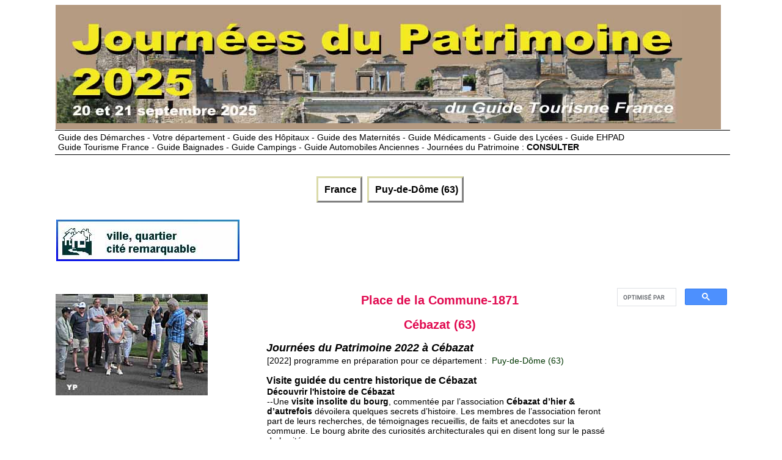

--- FILE ---
content_type: text/html
request_url: https://www.journees-du-patrimoine.com/SITE/place-commune-1871--cebazat-280260.htm
body_size: 3322
content:
<!DOCTYPE HTML>
<html>
<head>
<title>Place de la Commune-1871 - C&eacute;bazat - Journ&eacute;es du Patrimoine 2024</title>
<meta name="viewport" content="width=device-width" />
<meta http-equiv="Content-Type" content="text/html; charset=UTF-8" />
<meta name="Author" content="Dominique CHARLES" />
<meta name="Copyright" content="Yalta Production" />
<meta name="description" content="Journ&eacute;es du Patrimoine 2024 - Place de la Commune-1871 - C&eacute;bazat">
<meta name="Rating" content="general" />
<meta name="Revisit-after" content="7 days" />
<meta name="Robots" content="index, follow" />
<link HREF="../LINK/PATStyl.css" REL="stylesheet" TYPE="text/css" />
<script src="../LINK/Scripts.js" type="text/javascript"></script>
<script type="text/javascript" src="https://cache.consentframework.com/js/pa/25091/c/kG2R4/stub" charset="utf-8"></script><script type="text/javascript" src="https://choices.consentframework.com/js/pa/25091/c/kG2R4/cmp" charset="utf-8" async></script>
<script type="text/javascript">
function sdLoadAdsense() {
    var tagAds = document.createElement('script');
    tagAds.async = true;
    tgads.setAttribute("data-ad-client", "ca-pub-7286107270784299");
    tagAds.src = 'https://pagead2.googlesyndication.com/pagead/js/adsbygoogle.js';
    document.getElementsByTagName('head')[0].appendChild(tagAds);
}
(function () {
    var i = 0;
    var checkTCFApiSetInterval = setInterval(function () {
        if (i++ >= 600) {
            clearInterval(checkTCFApiSetInterval);
            sdLoadAdsense();
        }
        if (typeof window.__tcfapi === 'function') {
            clearInterval(checkTCFApiSetInterval);
            window.__tcfapi('addEventListener', 2, function (tcData, success) {
                if (!success || (!tcData.eventStatus && tcData.gdprApplies)) {
                    return
                }
                if (!tcData.gdprApplies || ((tcData.eventStatus === "tcloaded" || tcData.eventStatus === "useractioncomplete" || tcData.eventStatus === "cmpuishown") && (tcData.tcString && tcData.vendor.consents[755] && (tcData.purpose.consents[1] || ((tcData.purpose.consents[2] || tcData.purpose.legitimateInterests[2]) && tcData.publisherCC === 'DE' && tcData.purposeOneTreatment))))) {
     if (typeof window.SDDAN === 'object') {
      sdLoadAdsense();
     }
                    __tcfapi('removeEventListener', 2, function () {}, tcData.listenerId);
                }

            });
        }
    }, 10);
})();
</script><link rel="stylesheet" href="https://unpkg.com/leaflet@1.6.0/dist/leaflet.css" integrity="sha512-xwE/Az9zrjBIphAcBb3F6JVqxf46+CDLwfLMHloNu6KEQCAWi6HcDUbeOfBIptF7tcCzusKFjFw2yuvEpDL9wQ==" crossorigin=""/>
        <script src="https://unpkg.com/leaflet@1.6.0/dist/leaflet.js" integrity="sha512-gZwIG9x3wUXg2hdXF6+rVkLF/0Vi9U8D2Ntg4Ga5I5BZpVkVxlJWbSQtXPSiUTtC0TjtGOmxa1AJPuV0CPthew==" crossorigin=""></script> 

</head>
<body>
<div id="bando">
<table><tr><td>
<a href="../index.html">
<img src="../IMAGES/LogoPATR2021.jpg"  alt="Journ&eacute;es du Patrimoine - Retour &agrave; la page d'accueil"></a>
</td></tr></table></div>
<div id="bando_Resp">
<table><tr><td>
<a href="../index.html">
<img src="../IMAGES/LogoPATR_Resp.jpg"  alt="Journ&eacute;es du Patrimoine - Retour &agrave; la page d'accueil"></a>
</td></table></div><div id="Bouquet"><a href="../TEXTE/Bouquet.htm">Guide des D&eacute;marches - Votre d&eacute;partement - Guide des H&ocirc;pitaux - Guide des Maternit&eacute;s - Guide M&eacute;dicaments - Guide des Lyc&eacute;es - Guide EHPAD<br>Guide Tourisme France - Guide Baignades - Guide Campings - Guide Automobiles Anciennes - Journ&eacute;es du Patrimoine : <b>CONSULTER</b></a></div>
<div id="Bouquet_Resp"><br><a href="../TEXTE/Bouquet.htm"><b>Nos 12 Guides : </b>D&eacute;marches - Sant&eacute; -  Tourisme - Patrimoine - Automobiles </a></div><br><div id="bouton">
<a href="../index.html">&nbsp;France</a>&nbsp;
<a href="../DEPARTEMENT/journees-patrimoine-63-puy-de-dome.htm">&nbsp;Puy-de-D&ocirc;me (63)</a>&nbsp;
</div><table class="Fiches"><tr><td class="display">
<img src="../IMAGES/LogoOTSI_ville.jpg" alt="Journ&eacute;es du Patrimoine"></td><td><br>
<style>
.Banniere_Responsive { width: 336px; height: 280px; }
@media(min-width: 500px) { .Banniere_Responsive { width: 480px; height:90px; } }
@media(min-width: 800px) { .Banniere_Responsive { width: 728px; height: 90px; } }
</style>
<script async src="//pagead2.googlesyndication.com/pagead/js/adsbygoogle.js"></script>
<!-- Banniere_Responsive -->
<ins class="adsbygoogle Banniere_Responsive"
   style="display:inline-block"
data-full-width-responsive="true"
   data-ad-client="ca-pub-7286107270784299"
   data-ad-slot="8575376524"></ins>
<script>
(adsbygoogle = window.adsbygoogle || []).push({});
</script>
</td></tr></table><div id="corps">
<div id="col1"><p><img src="https://www.guide-tourisme-france.com/PHOTHEME/REGION/T18426.jpg" border="0" alt=" ()"></p><p><br>
<style>
.Carre_Responsive { width: 336px; height: 280px; }
@media(min-width: 500px) { .Carre_Responsive { width: 300px; height: 250px; } }
@media(min-width: 800px) { .Carre_Responsive { width: 300px; height: 250px; } }
</style>


<!-- Carre_Responsive -->
<ins class="adsbygoogle Carre_Responsive"
     style="display:inline-block"
data-full-width-responsive="true"
     data-ad-client="ca-pub-7286107270784299"
     data-ad-slot="4580338929"
     data-ad-format="auto"></ins>
<script>
(adsbygoogle = window.adsbygoogle || []).push({});
</script></p><p><div id="EmplacementDeMaCarte" style="width: 300px; height: 400px;"></div>
<script type="text/javascript">
loadmap ();
    function loadmap() {
        var maCarte = L.map('EmplacementDeMaCarte').setView([45.832966,3.099939], 17); 

        var osmLayer = L.tileLayer('http://{s}.tile.osm.org/{z}/{x}/{y}.png', {
            attribution: '&copy; OpenStreetMap contributors' });
    
        maCarte.addLayer(osmLayer);

L.marker([45.832966,3.099939]).addTo(maCarte)
  .openPopup();
    }

</script><br><img src="../IMAGES/Picto_MainJAUNE.jpg" alt=" " border="0"><a href="../PLAN/plan-place-commune-1871--cebazat-280260.htm"><b>Agrandir le plan</b></a><br>&nbsp;<br></p><p><br>
<style>
.Carre_Responsive { width: 336px; height: 280px; }
@media(min-width: 500px) { .Carre_Responsive { width: 300px; height: 250px; } }
@media(min-width: 800px) { .Carre_Responsive { width: 300px; height: 250px; } }
</style>


<!-- Carre_Responsive -->
<ins class="adsbygoogle Carre_Responsive"
     style="display:inline-block"
data-full-width-responsive="true"
     data-ad-client="ca-pub-7286107270784299"
     data-ad-slot="4580338929"
     data-ad-format="auto"></ins>
<script>
(adsbygoogle = window.adsbygoogle || []).push({});
</script><i>Publicit&eacute;</i><br><div id="1738-19"><script src="//ads.themoneytizer.com/s/gen.js?type=19"></script><script src="//ads.themoneytizer.com/s/requestform.js?siteId=1738&amp;formatId=19"></script></div>
</p></div><div id="col3"><script async src='https://cse.google.com/cse.js?cx=partner-pub-7286107270784299:2534184378'></script><div class="gcse-searchbox-only"></div><br>
<script async src="https://pagead2.googlesyndication.com/pagead/js/adsbygoogle.js?client=ca-pub-7286107270784299"
     crossorigin="anonymous"></script>
<!-- 160x600, date de cr&eacute;ation 29/11/08 -->
<ins class="adsbygoogle"
     style="display:block"
     data-ad-client="ca-pub-7286107270784299"
     data-ad-slot="9049034350"
     data-ad-format="auto"></ins>
<script>
     (adsbygoogle = window.adsbygoogle || []).push({});
</script><script language="JavaScrip" charset="UTF-8" src="https://france.meteofrance.com/portlet/plugins/meteo/VignetteMeteoVille3.javascript?idLieu=630630" type="text/javascript"></script><i>Publicit&eacute;</i><br><div id='1738-20'><script src='//ads.themoneytizer.com/s/gen.js?type=20'></script><script src='//ads.themoneytizer.com/s/requestform.js?siteId=1738&amp;formatId=20'></script></div></div>
<div id="col2"><h1>Place de la Commune-1871<br>C&eacute;bazat (63)</h1>
<h2>Journ&eacute;es du Patrimoine 2022 &agrave; C&eacute;bazat</h2><p>[2022] programme en pr&eacute;paration pour ce d&eacute;partement : <a href="../DEPARTEMENT/journees-patrimoine-63-puy-de-dome.htm">&nbsp;Puy-de-D&ocirc;me (63)</a>&nbsp;</p><h3>Visite guid&eacute;e du centre historique de C&eacute;bazat</h3><p><b>D&eacute;couvrir l'histoire de C&eacute;bazat</b>
<br>--Une <b>visite insolite du bourg</b>, comment&eacute;e par l&rsquo;association <b>C&eacute;bazat d&rsquo;hier &amp; d&rsquo;autrefois</b> d&eacute;voilera quelques secrets d&rsquo;histoire. Les membres de l&rsquo;association feront part de leurs recherches, de t&eacute;moignages recueillis, de faits et anecdotes sur la commune. Le bourg abrite des curiosit&eacute;s architecturales qui en disent long sur le pass&eacute; de la cit&eacute;.
<br>Entre <b>monuments historiques</b> et <b>vestiges</b> cette visite vous fera revivre l&rsquo;histoire de C&eacute;bazat.</p><div id="Small"><br>
<style>
.Carre_Responsive { width: 336px; height: 280px; }
@media(min-width: 500px) { .Carre_Responsive { width: 300px; height: 250px; } }
@media(min-width: 800px) { .Carre_Responsive { width: 300px; height: 250px; } }
</style>


<!-- Carre_Responsive -->
<ins class="adsbygoogle Carre_Responsive"
     style="display:inline-block"
data-full-width-responsive="true"
     data-ad-client="ca-pub-7286107270784299"
     data-ad-slot="4580338929"
     data-ad-format="auto"></ins>
<script>
(adsbygoogle = window.adsbygoogle || []).push({});
</script></div><a href="../DEPARTEMENT/journees-patrimoine-63-puy-de-dome.htm"><h2>Cette fiche est obsol&egrave;te, consultez le programme complet du d&eacute;partement en cliquant ici</h2></a>
<h3>Tarifs, conditions sp&eacute;ciales :</h3>
<p>Entr&eacute;e libre.</p><fieldset>
<legend>Place de la Commune-1871</legend>
<table class="Fiches">
<tr>
<td>
<br>63118 C&eacute;bazat
<br><a href='http://www.cebazat.fr' target='_blank'>Consulter le site Internet</a><br>Tel : 04 73 16 30 30</td>
</tr>
</table>
</fieldset> <div id="Small"><img src="../IMAGES/Picto_MainJAUNE.jpg" alt=" " border="0"><a href="../PLAN/plan-place-commune-1871--cebazat-280260.htm"><b>Consulter le plan</b></a><br>&nbsp;</div>
<h3>Guide Tourisme France</h3>
<p>Informations d&eacute;taill&eacute;es extraites du Guide Tourisme France :</p><p>- consultez aussi la fiche du <a href="https://www.guide-tourisme-france.com/TOURISME/visiter-63-puy-de-dome.htm" rel="nofollow">d&eacute;partement du Puy-de-D&ocirc;me</a></p></div></div>
<div id="pied">
<table class="Fiches"><tr><td class="display"><i>Publicit&eacute;</i><br><div id="1738-28"><script src="//ads.themoneytizer.com/s/gen.js?type=28"></script><script src="//ads.themoneytizer.com/s/requestform.js?siteId=1738&amp;formatId=28" ></script></div></td></tr></table><div id="bouton">
<a href="../index.html">&nbsp;France</a>&nbsp;
<a href="../DEPARTEMENT/journees-patrimoine-63-puy-de-dome.htm">&nbsp;Puy-de-D&ocirc;me (63)</a>&nbsp;
</div><div id="Bouquet"><a href="../TEXTE/Bouquet.htm">Guide des D&eacute;marches - Votre d&eacute;partement - Guide des H&ocirc;pitaux - Guide des Maternit&eacute;s - Guide M&eacute;dicaments - Guide des Lyc&eacute;es - Guide EHPAD<br>Guide Tourisme France - Guide Baignades - Guide Campings - Guide Automobiles Anciennes - Journ&eacute;es du Patrimoine : <b>CONSULTER</b></a></div>
<div id="Bouquet_Resp"><br><a href="../TEXTE/Bouquet.htm"><b>Nos 12 Guides : </b>D&eacute;marches - Sant&eacute; -  Tourisme - Patrimoine - Automobiles </a></div><br><div id="copyright">Copyright Yalta Production - Janvier 2013 / mars 2024 - <a href="../TEXTE/Bouquet.htm">Donn&eacute;es personnelles - Cookies - Mentions l&eacute;gales</a></div>
</div><!-- Google tag (gtag.js) -->
<script async src="https://www.googletagmanager.com/gtag/js?id=G-KG45LK1JVL"></script>
<script>
  window.dataLayer = window.dataLayer || [];
  function gtag(){dataLayer.push(arguments);}
  gtag('js', new Date());

  gtag('config', 'G-KG45LK1JVL');
</script></div>
</body></html>


--- FILE ---
content_type: text/html; charset=utf-8
request_url: https://www.google.com/recaptcha/api2/aframe
body_size: 114
content:
<!DOCTYPE HTML><html><head><meta http-equiv="content-type" content="text/html; charset=UTF-8"></head><body><script nonce="ZReeP68xKaIdOlEHXgE-rg">/** Anti-fraud and anti-abuse applications only. See google.com/recaptcha */ try{var clients={'sodar':'https://pagead2.googlesyndication.com/pagead/sodar?'};window.addEventListener("message",function(a){try{if(a.source===window.parent){var b=JSON.parse(a.data);var c=clients[b['id']];if(c){var d=document.createElement('img');d.src=c+b['params']+'&rc='+(localStorage.getItem("rc::a")?sessionStorage.getItem("rc::b"):"");window.document.body.appendChild(d);sessionStorage.setItem("rc::e",parseInt(sessionStorage.getItem("rc::e")||0)+1);localStorage.setItem("rc::h",'1769493860094');}}}catch(b){}});window.parent.postMessage("_grecaptcha_ready", "*");}catch(b){}</script></body></html>